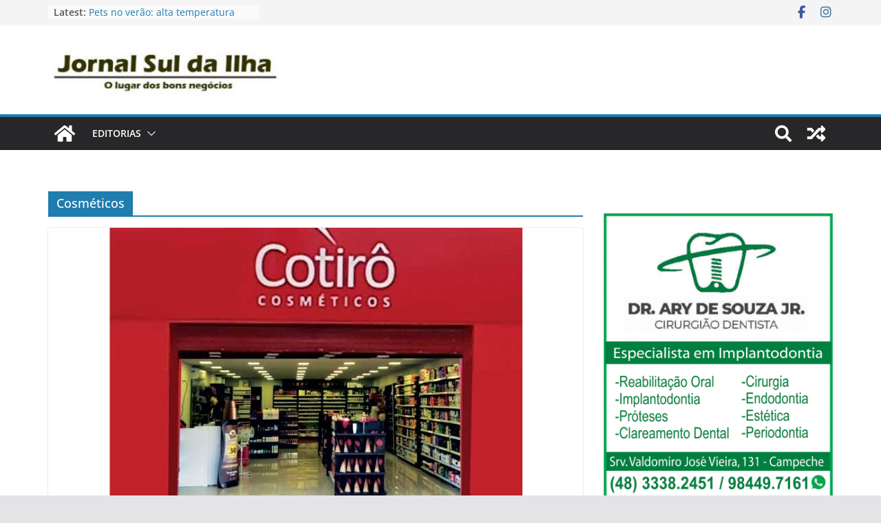

--- FILE ---
content_type: text/css
request_url: https://jornalsuldailha.com.br/wp-content/uploads/elementor/css/post-4030.css?ver=1769703587
body_size: 298
content:
.elementor-4030 .elementor-element.elementor-element-06483af{--display:flex;--flex-direction:column;--container-widget-width:100%;--container-widget-height:initial;--container-widget-flex-grow:0;--container-widget-align-self:initial;--flex-wrap-mobile:wrap;}.elementor-4030 .elementor-element.elementor-element-519d85f{--spacer-size:50px;}.elementor-4030 .elementor-element.elementor-element-c66ec74{--display:flex;--flex-direction:row;--container-widget-width:initial;--container-widget-height:100%;--container-widget-flex-grow:1;--container-widget-align-self:stretch;--flex-wrap-mobile:wrap;--gap:0px 0px;--row-gap:0px;--column-gap:0px;}.elementor-4030 .elementor-element.elementor-element-c66ec74:not(.elementor-motion-effects-element-type-background), .elementor-4030 .elementor-element.elementor-element-c66ec74 > .elementor-motion-effects-container > .elementor-motion-effects-layer{background-color:#ECEBEB;}.elementor-4030 .elementor-element.elementor-element-54e6058{--display:flex;--flex-direction:column;--container-widget-width:100%;--container-widget-height:initial;--container-widget-flex-grow:0;--container-widget-align-self:initial;--flex-wrap-mobile:wrap;}.elementor-4030 .elementor-element.elementor-element-54e6058.e-con{--flex-grow:0;--flex-shrink:0;}.elementor-widget-text-editor{font-family:var( --e-global-typography-text-font-family ), Sans-serif;font-weight:var( --e-global-typography-text-font-weight );color:var( --e-global-color-text );}.elementor-widget-text-editor.elementor-drop-cap-view-stacked .elementor-drop-cap{background-color:var( --e-global-color-primary );}.elementor-widget-text-editor.elementor-drop-cap-view-framed .elementor-drop-cap, .elementor-widget-text-editor.elementor-drop-cap-view-default .elementor-drop-cap{color:var( --e-global-color-primary );border-color:var( --e-global-color-primary );}.elementor-4030 .elementor-element.elementor-element-55fc5a8{--display:flex;--flex-direction:column;--container-widget-width:100%;--container-widget-height:initial;--container-widget-flex-grow:0;--container-widget-align-self:initial;--flex-wrap-mobile:wrap;}.elementor-4030 .elementor-element.elementor-element-55fc5a8.e-con{--flex-grow:0;--flex-shrink:0;}.elementor-4030 .elementor-element.elementor-element-336ea90{--grid-template-columns:repeat(0, auto);--grid-column-gap:5px;--grid-row-gap:0px;}.elementor-4030 .elementor-element.elementor-element-336ea90 .elementor-widget-container{text-align:left;}.elementor-4030 .elementor-element.elementor-element-4239a10{--display:flex;--flex-direction:column;--container-widget-width:100%;--container-widget-height:initial;--container-widget-flex-grow:0;--container-widget-align-self:initial;--flex-wrap-mobile:wrap;}.elementor-4030 .elementor-element.elementor-element-4239a10.e-con{--flex-grow:0;--flex-shrink:0;}.elementor-4030 .elementor-element.elementor-element-85c6ff2{--grid-template-columns:repeat(0, auto);--grid-column-gap:5px;--grid-row-gap:0px;}.elementor-4030 .elementor-element.elementor-element-85c6ff2 .elementor-widget-container{text-align:center;}@media(max-width:767px){.elementor-4030 .elementor-element.elementor-element-6068fe5{text-align:center;}.elementor-4030 .elementor-element.elementor-element-336ea90 .elementor-widget-container{text-align:center;}}@media(min-width:768px){.elementor-4030 .elementor-element.elementor-element-54e6058{--width:27.906%;}.elementor-4030 .elementor-element.elementor-element-55fc5a8{--width:7.474%;}.elementor-4030 .elementor-element.elementor-element-4239a10{--width:62.393%;}}